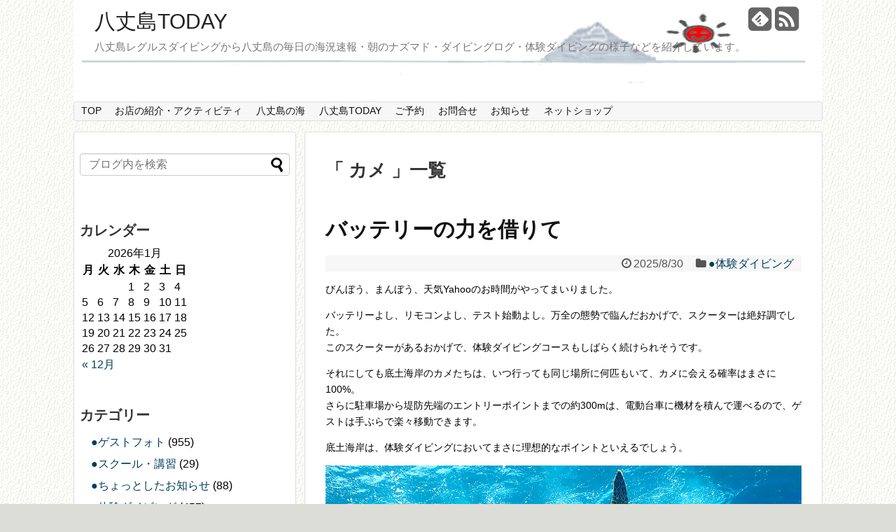

--- FILE ---
content_type: text/html; charset=UTF-8
request_url: http://regulusdiving.jp/today/?tag=%E3%82%AB%E3%83%A1
body_size: 14887
content:
<!DOCTYPE html>
<html lang="ja">
<head>
<meta charset="UTF-8">
<link rel="alternate" type="application/rss+xml" title="八丈島TODAY RSS Feed" href="http://regulusdiving.jp/today/?feed=rss2" />
<link rel="pingback" href="http://regulusdiving.jp/today/xmlrpc.php" />
<meta name="robots" content="noindex,follow">
<link rel="stylesheet" href="http://regulusdiving.jp/today/wp-content/themes/simplicity/style.css">
<link rel="stylesheet" href="http://regulusdiving.jp/today/wp-content/themes/simplicity/webfonts/css/font-awesome.min.css">
<link rel="stylesheet" href="http://regulusdiving.jp/today/wp-content/themes/simplicity/webfonts/icomoon/style.css">
<link rel="stylesheet" href="http://regulusdiving.jp/today/wp-content/themes/simplicity/css/extension.css">
<link rel="stylesheet" href="http://regulusdiving.jp/today/wp-content/themes/simplicity/css/responsive-pc.css">
<link rel="stylesheet" href="http://regulusdiving.jp/today/wp-content/themes/simplicity/css/print.css" type="text/css" media="print" />
  <link rel="stylesheet" href="http://regulusdiving.jp/today/wp-content/themes/simplicity/responsive.css">
    <meta name="viewport" content="width=1280, maximum-scale=1, user-scalable=yes">

<!-- OGP -->
<meta property="og:type" content="website">
<meta property="og:description" content="八丈島レグルスダイビングから八丈島の毎日の海況速報・朝のナズマド・ダイビングログ・体験ダイビングの様子などを紹介しています。">
<meta property="og:title" content="八丈島TODAY">
<meta property="og:url" content="http://regulusdiving.jp/today">
<meta property="og:image" content="http://regulusdiving.jp/today/wp-content/uploads/2015/04/nazumado.jpg">
<meta property="og:site_name" content="八丈島TODAY">
<meta property="og:locale" content="ja_JP" />
<!-- /OGP -->
<!-- Twitter Card -->
<meta name="twitter:card" content="summary">
<meta name="twitter:description" content="八丈島レグルスダイビングから八丈島の毎日の海況速報・朝のナズマド・ダイビングログ・体験ダイビングの様子などを紹介しています。">
<meta name="twitter:title" content="八丈島TODAY">
<meta name="twitter:url" content="http://regulusdiving.jp/today">
<meta name="twitter:domain" content="regulusdiving.jp">
<!-- /Twitter Card -->


<style type="text/css">
<!--
 a{ text-decoration:none;
}
 a:hover { text-decoration: underline;
}
-->
 </style>
<!-- MapPress Easy Google Maps バージョン:2.48.4 (http://www.wphostreviews.com/mappress) -->
<script type='text/javascript'>mapp = window.mapp || {}; mapp.data = [];</script>
<title>カメ | 八丈島TODAY</title>

<!-- All in One SEO Pack 2.4.6.1 by Michael Torbert of Semper Fi Web Design[2368,2390] -->
<meta name="keywords"  content="アオウミガメ,カメ,体験ダイビング,八丈島,底土,海況速報,ウミウシ" />
<link rel='next' href='http://regulusdiving.jp/today/?tag=%E3%82%AB%E3%83%A1&#038;paged=2' />

<link rel="canonical" href="http://regulusdiving.jp/today/?tag=%e3%82%ab%e3%83%a1" />
<!-- /all in one seo pack -->
<link rel='dns-prefetch' href='//s.w.org' />
<link rel="alternate" type="application/rss+xml" title="八丈島TODAY &raquo; フィード" href="http://regulusdiving.jp/today/?feed=rss2" />
<link rel="alternate" type="application/rss+xml" title="八丈島TODAY &raquo; コメントフィード" href="http://regulusdiving.jp/today/?feed=comments-rss2" />
<link rel="alternate" type="application/rss+xml" title="八丈島TODAY &raquo; カメ タグのフィード" href="http://regulusdiving.jp/today/?feed=rss2&#038;tag=%e3%82%ab%e3%83%a1" />
		<script type="text/javascript">
			window._wpemojiSettings = {"baseUrl":"https:\/\/s.w.org\/images\/core\/emoji\/11\/72x72\/","ext":".png","svgUrl":"https:\/\/s.w.org\/images\/core\/emoji\/11\/svg\/","svgExt":".svg","source":{"concatemoji":"http:\/\/regulusdiving.jp\/today\/wp-includes\/js\/wp-emoji-release.min.js"}};
			!function(e,a,t){var n,r,o,i=a.createElement("canvas"),p=i.getContext&&i.getContext("2d");function s(e,t){var a=String.fromCharCode;p.clearRect(0,0,i.width,i.height),p.fillText(a.apply(this,e),0,0);e=i.toDataURL();return p.clearRect(0,0,i.width,i.height),p.fillText(a.apply(this,t),0,0),e===i.toDataURL()}function c(e){var t=a.createElement("script");t.src=e,t.defer=t.type="text/javascript",a.getElementsByTagName("head")[0].appendChild(t)}for(o=Array("flag","emoji"),t.supports={everything:!0,everythingExceptFlag:!0},r=0;r<o.length;r++)t.supports[o[r]]=function(e){if(!p||!p.fillText)return!1;switch(p.textBaseline="top",p.font="600 32px Arial",e){case"flag":return s([55356,56826,55356,56819],[55356,56826,8203,55356,56819])?!1:!s([55356,57332,56128,56423,56128,56418,56128,56421,56128,56430,56128,56423,56128,56447],[55356,57332,8203,56128,56423,8203,56128,56418,8203,56128,56421,8203,56128,56430,8203,56128,56423,8203,56128,56447]);case"emoji":return!s([55358,56760,9792,65039],[55358,56760,8203,9792,65039])}return!1}(o[r]),t.supports.everything=t.supports.everything&&t.supports[o[r]],"flag"!==o[r]&&(t.supports.everythingExceptFlag=t.supports.everythingExceptFlag&&t.supports[o[r]]);t.supports.everythingExceptFlag=t.supports.everythingExceptFlag&&!t.supports.flag,t.DOMReady=!1,t.readyCallback=function(){t.DOMReady=!0},t.supports.everything||(n=function(){t.readyCallback()},a.addEventListener?(a.addEventListener("DOMContentLoaded",n,!1),e.addEventListener("load",n,!1)):(e.attachEvent("onload",n),a.attachEvent("onreadystatechange",function(){"complete"===a.readyState&&t.readyCallback()})),(n=t.source||{}).concatemoji?c(n.concatemoji):n.wpemoji&&n.twemoji&&(c(n.twemoji),c(n.wpemoji)))}(window,document,window._wpemojiSettings);
		</script>
		<style type="text/css">
img.wp-smiley,
img.emoji {
	display: inline !important;
	border: none !important;
	box-shadow: none !important;
	height: 1em !important;
	width: 1em !important;
	margin: 0 .07em !important;
	vertical-align: -0.1em !important;
	background: none !important;
	padding: 0 !important;
}
</style>
<link rel='stylesheet' id='mappress-css'  href='http://regulusdiving.jp/today/wp-content/plugins/mappress-google-maps-for-wordpress/css/mappress.css' type='text/css' media='all' />
<script type='text/javascript' src='http://regulusdiving.jp/today/wp-includes/js/jquery/jquery.js'></script>
<script type='text/javascript' src='http://regulusdiving.jp/today/wp-includes/js/jquery/jquery-migrate.min.js'></script>
<link rel='https://api.w.org/' href='http://regulusdiving.jp/today/index.php?rest_route=/' />
<link rel="EditURI" type="application/rsd+xml" title="RSD" href="http://regulusdiving.jp/today/xmlrpc.php?rsd" />
<link rel="wlwmanifest" type="application/wlwmanifest+xml" href="http://regulusdiving.jp/today/wp-includes/wlwmanifest.xml" /> 
<meta name="generator" content="WordPress 4.9.26" />
<style type="text/css">
a {
  color:#003d5b;
}
a:hover,
#new-entries a:hover,
#popular-entries a:hover,
.wpp-list a:hover,
.entry-read a:hover,
.entry .post-meta a:hover,
.related-entry-read a:hover,
.entry a:hover,
.related-entry-title a:hover,
.navigation a:hover,
#footer-widget a:hover,
.article-list .entry-title a:hover {
  color:#00af9e;
}
#main{
  float:right;
}

#sidebar{
  float:left;
}

#sharebar{
    margin-left:700px;
  }

/*@media screen and (max-width:1110px){
  #sidebar{
    float:none;
  }
}*/
#h-top {
  min-height:145px;
}
/************************************
** サムネイルの非表示
************************************/
a.entry-image,
.new-entry-thumb,
.popular-entry-thumb,
.related-entry-thumb{
  display:none;
}

#popular-entries .wpp-thumbnail{
  display:none !important;
}

.related-entry-thumbnail .related-entry-thumb{
  display:block;
}

.entry-card-content,
.related-entry-content{
  margin-left: 0;
}
.article {
  font-size:14px;
}
/*サイドバーの背景色を白色*/
#sidebar{
  background-color: #fff;
  padding: 5px 8px;
  border-radius: 4px;
  border: 1px solid #ddd;
}
@media screen and (max-width:639px){
  .article br{
    display: block;
  }
}
.entry-content{
  margin-left: 0;
}
</style>
<style type="text/css" id="custom-background-css">
body.custom-background { background-color: #ddddd7; background-image: url("http://regulusdiving.jp/today/wp-content/uploads/2015/04/pa_whi.gif"); background-position: left top; background-size: auto; background-repeat: repeat; background-attachment: scroll; }
</style>
</head>
  <body class="archive tag tag-15 custom-background">
    <div id="container">

      <!-- header -->
      <div id="header" class="clearfix">
        <div id="header-in">

                    <div id="h-top" style="background-image:url(http://regulusdiving.jp/today/wp-content/uploads/2015/04/nazumado.jpg)">
            <!-- モバイルメニュー表示用のボタン -->
<div id="mobile-menu">
  <a id="mobile-menu-toggle" href="#"><span class="fa fa-bars fa-2x"></span></a>
</div>

            <div class="alignleft top-title-catchphrase">
              <!-- サイトのタイトル -->
<p id="site-title">
  <a href="http://regulusdiving.jp/today/">八丈島TODAY</a></p>
<!-- サイトの概要 -->
<p id="site-description">
  八丈島レグルスダイビングから八丈島の毎日の海況速報・朝のナズマド・ダイビングログ・体験ダイビングの様子などを紹介しています。</p>
            </div>

            <div class="alignright top-sns-follows">
                            <!-- SNSページ -->
<div class="sns-pages">
<ul class="snsp">
<li class="feedly-page"><a href='//feedly.com/index.html#subscription%2Ffeed%2Fhttp%3A%2F%2Fregulusdiving.jp%2Ftoday%2F%3Ffeed%3Drss2' target='blank' title="feedlyで更新情報をフォロー" rel="nofollow"><span class="icon-feedly-square"></span></a></li><li class="rss-page"><a href="http://regulusdiving.jp/today/?feed=rss2" target="_blank" title="RSSで更新情報をフォロー" rel="nofollow"><span class="fa fa-rss-square fa-2x"></span></a></li>  </ul>
</div>
                          </div>

          </div><!-- /#h-top -->
        </div><!-- /#header-in -->
      </div><!-- /#header -->

      <!-- Navigation -->
<nav>
<div id="navi">
  	<div id="navi-in">
    <div class="menu-%e3%83%ac%e3%82%b0%e3%83%ab%e3%82%b9%e3%83%80%e3%82%a4%e3%83%93%e3%83%b3%e3%82%b0-container"><ul id="menu-%e3%83%ac%e3%82%b0%e3%83%ab%e3%82%b9%e3%83%80%e3%82%a4%e3%83%93%e3%83%b3%e3%82%b0" class="menu"><li id="menu-item-94" class="menu-item menu-item-type-custom menu-item-object-custom menu-item-94"><a href="http://www.regulusdiving.jp/">TOP</a></li>
<li id="menu-item-95" class="menu-item menu-item-type-custom menu-item-object-custom menu-item-95"><a href="http://www.regulusdiving.jp/regulus-diving">お店の紹介・アクティビティ</a></li>
<li id="menu-item-96" class="menu-item menu-item-type-custom menu-item-object-custom menu-item-96"><a href="http://www.regulusdiving.jp/hachijojima">八丈島の海</a></li>
<li id="menu-item-99" class="menu-item menu-item-type-custom menu-item-object-custom menu-item-home menu-item-99"><a href="http://regulusdiving.jp/today/">八丈島TODAY</a></li>
<li id="menu-item-7360" class="menu-item menu-item-type-custom menu-item-object-custom menu-item-7360"><a href="http://www.regulusdiving.jp/booking_form">ご予約</a></li>
<li id="menu-item-7361" class="menu-item menu-item-type-custom menu-item-object-custom menu-item-7361"><a href="http://www.regulusdiving.jp/page-197">お問合せ</a></li>
<li id="menu-item-100" class="menu-item menu-item-type-custom menu-item-object-custom menu-item-100"><a href="http://www.regulusdiving.jp/page-2710/page-2743">お知らせ</a></li>
<li id="menu-item-101" class="menu-item menu-item-type-custom menu-item-object-custom menu-item-101"><a href="http://www.regulusdiving.jp/page-2811">ネットショップ</a></li>
</ul></div>  </div><!-- /#navi-in -->
</div><!-- /#navi -->
</nav>
<!-- /Navigation -->
      <!-- 本体部分 -->
      <div id="body">
        <div id="body-in">

          
          <!-- main -->
          <div id="main">



  <h1 id="archive-title">「
        カメ      」一覧  </h1>






<div id="list">
<!-- 記事一覧 -->
<div id="post-17683" class="post-17683 post type-post status-publish format-standard has-post-thumbnail category-experienced-program tag-29 tag-15 tag-28 tag-10 tag-46 tag-26">
  <div class="article article-list">
  
  <h1 class="entry-title">
    <a href="http://regulusdiving.jp/today/?p=17683">    バッテリーの力を借りて    </a>  </h1>
  <p class="post-meta">
          <span class="post-date"><span class="fa fa-clock-o fa-fw"></span><time class="entry-date date published updated" datetime="2025-08-30T16:38:39+00:00">2025/8/30</time></span>
            <span class="category"><span class="fa fa-folder fa-fw"></span><a href="http://regulusdiving.jp/today/?cat=3" rel="category">●体験ダイビング</a></span>
    
    
    
      </p>

  
  
  
  
  <div id="the-content" class="entry-content">
  <p data-start="48" data-end="91">びんぼう、まんぼう、天気Yahooのお時間がやってまいりました。</p>
<p data-start="34" data-end="128">バッテリーよし、リモコンよし、テスト始動よし。万全の態勢で臨んだおかげで、スクーターは絶好調でした。<br data-start="84" data-end="87" />このスクーターがあるおかげで、体験ダイビングコースもしばらく続けられそうです。</p>
<p data-start="130" data-end="252">それにしても底土海岸のカメたちは、いつ行っても同じ場所に何匹もいて、カメに会える確率はまさに100%。<br data-start="181" data-end="184" />さらに駐車場から堤防先端のエントリーポイントまでの約300mは、電動台車に機材を積んで運べるので、ゲストは手ぶらで楽々移動できます。</p>
<p data-start="254" data-end="293">底土海岸は、体験ダイビングにおいてまさに理想的なポイントといえるでしょう。</p>
<p data-start="48" data-end="91">
<p data-start="386" data-end="438"><a href="http://regulusdiving.jp/today/wp-content/uploads/2025/08/P8301885.jpg"><img class="alignnone size-full wp-image-17684" src="http://regulusdiving.jp/today/wp-content/uploads/2025/08/P8301885.jpg" alt="" width="1200" height="856" srcset="http://regulusdiving.jp/today/wp-content/uploads/2025/08/P8301885.jpg 1200w, http://regulusdiving.jp/today/wp-content/uploads/2025/08/P8301885-300x214.jpg 300w, http://regulusdiving.jp/today/wp-content/uploads/2025/08/P8301885-768x548.jpg 768w, http://regulusdiving.jp/today/wp-content/uploads/2025/08/P8301885-1024x730.jpg 1024w" sizes="(max-width: 1200px) 100vw, 1200px" /></a></p>
<p>天　気　　　　晴れ</p>
<p>風向き　　　  西の風<br />
風　力　　　　2～3<br />
最高気温　　　32.1℃</p>
<p>最低気温　　　26.3℃<br />
注意報/警報　  ー</p>
<p>透明度　　　　20m</p>
<p>水　温　　　　29℃</p>
<p>スーツ　　　　5mmワンピース、3mmワンピース</p>
  </div>

  
  
  

  
  <div id="sns-group" class="sns-group sns-group-bottom">
  
    </div>

  
  <p class="footer-post-meta">

        <span class="post-tag"><span class="fa fa-tag fa-fw"></span><a href="http://regulusdiving.jp/today/?tag=%e3%82%a2%e3%82%aa%e3%82%a6%e3%83%9f%e3%82%ac%e3%83%a1" rel="tag">アオウミガメ</a>, <a href="http://regulusdiving.jp/today/?tag=%e3%82%ab%e3%83%a1" rel="tag">カメ</a>, <a href="http://regulusdiving.jp/today/?tag=%e4%bd%93%e9%a8%93%e3%83%80%e3%82%a4%e3%83%93%e3%83%b3%e3%82%b0" rel="tag">体験ダイビング</a>, <a href="http://regulusdiving.jp/today/?tag=%e5%85%ab%e4%b8%88%e5%b3%b6" rel="tag">八丈島</a>, <a href="http://regulusdiving.jp/today/?tag=%e5%ba%95%e5%9c%9f" rel="tag">底土</a>, <a href="http://regulusdiving.jp/today/?tag=%e6%b5%b7%e6%b3%81%e9%80%9f%e5%a0%b1" rel="tag">海況速報</a></span>
    
    
    
      </p>

  </div><!-- .article -->
    <hr class="sep" />
  </div><!-- .post --><div id="post-17680" class="post-17680 post type-post status-publish format-standard has-post-thumbnail category-experienced-program tag-29 tag-15 tag-28 tag-10 tag-46 tag-26">
  <div class="article article-list">
  
  <h1 class="entry-title">
    <a href="http://regulusdiving.jp/today/?p=17680">    スクーターって大切    </a>  </h1>
  <p class="post-meta">
          <span class="post-date"><span class="fa fa-clock-o fa-fw"></span><time class="entry-date date published updated" datetime="2025-08-29T19:16:12+00:00">2025/8/29</time></span>
            <span class="category"><span class="fa fa-folder fa-fw"></span><a href="http://regulusdiving.jp/today/?cat=3" rel="category">●体験ダイビング</a></span>
    
    
    
      </p>

  
  
  
  
  <div id="the-content" class="entry-content">
  <p data-start="48" data-end="91">びんぼう、まんぼう、天気Yahooのお時間がやってまいりました。</p>
<p data-start="33" data-end="56"><strong data-start="33" data-end="56">体験ダイビング週末がスタートしました。</strong></p>
<p data-start="58" data-end="152">コンパクトな水中スクーターを使えば、体験ダイバーを二人でも三人でも引っ張ってカメ根まで行けちゃいます。ゲストのバランスさえ気をつければ、泳がなくてもスイスイと進んでしまう優れものです。</p>
<p data-start="154" data-end="266">午前の部、「さぁ二人を引っ張りますか！」とスクーターの電源を入れた瞬間……つきません。まさかのバッテリー切れ。ということで、仕方なくスクーターなしで二人を引っ張ることに。自力で引っ張るのは久しぶりで、やっぱり大変でした。</p>
<p data-start="268" data-end="384">気を取り直して午後の部。今度はリモコンの充電も万全で、快調に二人を引っ張ってカメ根へ向かいます。ところが途中で本体がセーフティーモードに…。確認すると、今度は本体バッテリーがアウト寸前。結局、またまた人力に頼ることとなりました。</p>
<p data-start="386" data-end="438">いやぁ、大変な一日でした。でも改めて「スクーターの威力は絶大だなぁ」と実感した体験ダイビングなのでした。</p>
<p data-start="386" data-end="438"><a href="http://regulusdiving.jp/today/wp-content/uploads/2025/08/P8291826.jpg"><img class="alignnone size-full wp-image-17681" src="http://regulusdiving.jp/today/wp-content/uploads/2025/08/P8291826.jpg" alt="" width="856" height="1200" srcset="http://regulusdiving.jp/today/wp-content/uploads/2025/08/P8291826.jpg 856w, http://regulusdiving.jp/today/wp-content/uploads/2025/08/P8291826-214x300.jpg 214w, http://regulusdiving.jp/today/wp-content/uploads/2025/08/P8291826-768x1077.jpg 768w, http://regulusdiving.jp/today/wp-content/uploads/2025/08/P8291826-730x1024.jpg 730w" sizes="(max-width: 856px) 100vw, 856px" /></a></p>
<p>天　気　　　　晴れ</p>
<p>風向き　　　  南西の風<br />
風　力　　　　2～3<br />
最高気温　　　32.7℃</p>
<p>最低気温　　　26.1℃<br />
注意報/警報　  ー</p>
<p>透明度　　　　20m</p>
<p>水　温　　　　29℃</p>
<p>スーツ　　　　5mmワンピース、3mmワンピース</p>
  </div>

  
  
  

  
  <div id="sns-group" class="sns-group sns-group-bottom">
  
    </div>

  
  <p class="footer-post-meta">

        <span class="post-tag"><span class="fa fa-tag fa-fw"></span><a href="http://regulusdiving.jp/today/?tag=%e3%82%a2%e3%82%aa%e3%82%a6%e3%83%9f%e3%82%ac%e3%83%a1" rel="tag">アオウミガメ</a>, <a href="http://regulusdiving.jp/today/?tag=%e3%82%ab%e3%83%a1" rel="tag">カメ</a>, <a href="http://regulusdiving.jp/today/?tag=%e4%bd%93%e9%a8%93%e3%83%80%e3%82%a4%e3%83%93%e3%83%b3%e3%82%b0" rel="tag">体験ダイビング</a>, <a href="http://regulusdiving.jp/today/?tag=%e5%85%ab%e4%b8%88%e5%b3%b6" rel="tag">八丈島</a>, <a href="http://regulusdiving.jp/today/?tag=%e5%ba%95%e5%9c%9f" rel="tag">底土</a>, <a href="http://regulusdiving.jp/today/?tag=%e6%b5%b7%e6%b3%81%e9%80%9f%e5%a0%b1" rel="tag">海況速報</a></span>
    
    
    
      </p>

  </div><!-- .article -->
    <hr class="sep" />
  </div><!-- .post --><div id="post-17649" class="post-17649 post type-post status-publish format-standard has-post-thumbnail category-experienced-program category-todays-diving tag-29 tag-15 tag-28 tag-10 tag-46 tag-26">
  <div class="article article-list">
  
  <h1 class="entry-title">
    <a href="http://regulusdiving.jp/today/?p=17649">    冷水塊の体験ダイビング    </a>  </h1>
  <p class="post-meta">
          <span class="post-date"><span class="fa fa-clock-o fa-fw"></span><time class="entry-date date published updated" datetime="2025-08-21T20:10:18+00:00">2025/8/21</time></span>
            <span class="category"><span class="fa fa-folder fa-fw"></span><a href="http://regulusdiving.jp/today/?cat=3" rel="category">●体験ダイビング</a>, <a href="http://regulusdiving.jp/today/?cat=1" rel="category">●海況速報・ログ</a></span>
    
    
    
      </p>

  
  
  
  
  <div id="the-content" class="entry-content">
  <p data-start="48" data-end="91">びんぼう、まんぼう、天気Yahooのお時間がやってまいりました。</p>
<p data-start="44" data-end="117">久しぶりの体験ダイビングとなりました。<br data-start="63" data-end="66" />ポイントはもちろん底土海岸です。現在は冷水塊に加えて大潮の時期で、午後11時頃が最干潮となります。</p>
<p data-start="119" data-end="213">そのため、潮が引きすぎて階段の一番下まで海水が届かず、総重量20キロの器材を背負って上がるのはなかなか大変です。まずは膝をついていただき、壁側にある手すりにしっかり掴まってもらいます。</p>
<p data-start="215" data-end="275">あとは私が後ろから思いきり押してサポートするのですが、もしかすると体験ダイビングで一番大変なのはここかもしれません。</p>
<p data-start="277" data-end="342">黒潮さえ入ってくれれば潮位も高くなり、こうした苦労はなくなるのですが……。冷水塊シーズンの体験ダイビングは本当にひと苦労です。</p>
<p data-start="48" data-end="91"><a href="http://regulusdiving.jp/today/wp-content/uploads/2025/08/P8211486.jpg"><img class="alignnone size-full wp-image-17650" src="http://regulusdiving.jp/today/wp-content/uploads/2025/08/P8211486.jpg" alt="" width="856" height="1200" srcset="http://regulusdiving.jp/today/wp-content/uploads/2025/08/P8211486.jpg 856w, http://regulusdiving.jp/today/wp-content/uploads/2025/08/P8211486-214x300.jpg 214w, http://regulusdiving.jp/today/wp-content/uploads/2025/08/P8211486-768x1077.jpg 768w, http://regulusdiving.jp/today/wp-content/uploads/2025/08/P8211486-730x1024.jpg 730w" sizes="(max-width: 856px) 100vw, 856px" /></a></p>
<p>天　気　　　　晴れ 朝方雨が降って虹がきれいだった</p>
<p>風向き　　　  西の風<br />
風　力　　　　2～3<br />
最高気温　　　31.6℃</p>
<p>最低気温　　　25.7℃<br />
注意報/警報　  &#8211;</p>
<p>透明度　　　　15m</p>
<p>水　温　　　　23℃</p>
<p>スーツ　　　　ロクハン、5mmツーピース、5mmワンピース＋ベスト</p>
  </div>

  
  
  

  
  <div id="sns-group" class="sns-group sns-group-bottom">
  
    </div>

  
  <p class="footer-post-meta">

        <span class="post-tag"><span class="fa fa-tag fa-fw"></span><a href="http://regulusdiving.jp/today/?tag=%e3%82%a2%e3%82%aa%e3%82%a6%e3%83%9f%e3%82%ac%e3%83%a1" rel="tag">アオウミガメ</a>, <a href="http://regulusdiving.jp/today/?tag=%e3%82%ab%e3%83%a1" rel="tag">カメ</a>, <a href="http://regulusdiving.jp/today/?tag=%e4%bd%93%e9%a8%93%e3%83%80%e3%82%a4%e3%83%93%e3%83%b3%e3%82%b0" rel="tag">体験ダイビング</a>, <a href="http://regulusdiving.jp/today/?tag=%e5%85%ab%e4%b8%88%e5%b3%b6" rel="tag">八丈島</a>, <a href="http://regulusdiving.jp/today/?tag=%e5%ba%95%e5%9c%9f" rel="tag">底土</a>, <a href="http://regulusdiving.jp/today/?tag=%e6%b5%b7%e6%b3%81%e9%80%9f%e5%a0%b1" rel="tag">海況速報</a></span>
    
    
    
      </p>

  </div><!-- .article -->
    <hr class="sep" />
  </div><!-- .post --><div id="post-17605" class="post-17605 post type-post status-publish format-standard has-post-thumbnail category-experienced-program tag-29 tag-15 tag-28 tag-10 tag-46 tag-26">
  <div class="article article-list">
  
  <h1 class="entry-title">
    <a href="http://regulusdiving.jp/today/?p=17605">    SDカードが・・・    </a>  </h1>
  <p class="post-meta">
          <span class="post-date"><span class="fa fa-clock-o fa-fw"></span><time class="entry-date date published updated" datetime="2025-08-07T16:42:07+00:00">2025/8/7</time></span>
            <span class="category"><span class="fa fa-folder fa-fw"></span><a href="http://regulusdiving.jp/today/?cat=3" rel="category">●体験ダイビング</a></span>
    
    
    
      </p>

  
  
  
  
  <div id="the-content" class="entry-content">
  <p data-start="48" data-end="91">びんぼう、まんぼう、天気Yahooのお時間がやってまいりました。</p>
<div class="flex basis-auto flex-col -mb-(--composer-overlap-px) [--composer-overlap-px:55px] grow overflow-hidden">
<div class="relative h-full">
<div class="flex h-full flex-col overflow-y-auto [scrollbar-gutter:stable_both-edges] @[84rem]/thread:pt-(--header-height)">
<div class="@thread-xl/thread:pt-header-height flex flex-col text-sm pb-25">
<article class="text-token-text-primary w-full" dir="auto" data-testid="conversation-turn-2" data-scroll-anchor="true">
<div class="text-base my-auto mx-auto py-5 [--thread-content-margin:--spacing(4)] @[37rem]:[--thread-content-margin:--spacing(6)] @[72rem]:[--thread-content-margin:--spacing(16)] px-(--thread-content-margin)">
<div class="[--thread-content-max-width:32rem] @[34rem]:[--thread-content-max-width:40rem] @[64rem]:[--thread-content-max-width:48rem] mx-auto flex max-w-(--thread-content-max-width) flex-1 text-base gap-4 md:gap-5 lg:gap-6 group/turn-messages focus-visible:outline-hidden" tabindex="-1">
<div class="group/conversation-turn relative flex w-full min-w-0 flex-col agent-turn">
<div class="relative flex-col gap-1 md:gap-3">
<div class="flex max-w-full flex-col grow">
<div class="min-h-8 text-message relative flex w-full flex-col items-end gap-2 text-start break-words whitespace-normal [.text-message+&amp;]:mt-5" dir="auto" data-message-author-role="assistant" data-message-id="b8ab407e-7b7f-4ecf-9c9b-5d3e282e6b7a" data-message-model-slug="gpt-4o">
<div class="flex w-full flex-col gap-1 empty:hidden first:pt-[3px]">
<p data-start="50" data-end="68"><strong data-start="50" data-end="68">底土海岸での体験ダイビング。</strong></p>
<p data-start="70" data-end="154">駐車場から海に入るところまで、約300mもあります。<br data-start="99" data-end="102" />でも、重たい機材は電動台車に載せて運べるので楽ちん。今日も溶接修理を終えた台車が元気に働いてくれました。</p>
<p data-start="156" data-end="239">さて、海に入る前に、機材を背負ったゲストの記念写真を撮ろうと、「はいはい、並んで〜」とカメラのスイッチをオン。<br data-start="211" data-end="214" />・・・すると、「カードが認識されません」の表示が。</p>
<p data-start="241" data-end="258">あっ、SDカードを入れ忘れてた！！</p>
<p data-start="260" data-end="327">これじゃ写真は撮れません。ゲストにはその場でお待ちいただき、300mの道のりをダッシュで戻り車に乗ってお店に戻り、SDカードを取りに行ってきました。</p>
<p data-start="329" data-end="361">ウエットスーツのままだったので、まじで暑すぎてヤバかったです…。</p>
<p data-start="329" data-end="361"><a href="http://regulusdiving.jp/today/wp-content/uploads/2025/08/P8071026.jpg"><img class="alignnone size-full wp-image-17607" src="http://regulusdiving.jp/today/wp-content/uploads/2025/08/P8071026.jpg" alt="" width="1200" height="856" srcset="http://regulusdiving.jp/today/wp-content/uploads/2025/08/P8071026.jpg 1200w, http://regulusdiving.jp/today/wp-content/uploads/2025/08/P8071026-300x214.jpg 300w, http://regulusdiving.jp/today/wp-content/uploads/2025/08/P8071026-768x548.jpg 768w, http://regulusdiving.jp/today/wp-content/uploads/2025/08/P8071026-1024x730.jpg 1024w" sizes="(max-width: 1200px) 100vw, 1200px" /></a></p>
</div>
</div>
</div>
</div>
</div>
</div>
</div>
</article>
</div>
</div>
</div>
</div>
<p>天　気　　　　晴れ</p>
<p>風向き　　　  南の風<br />
風　力　　　　4～5<br />
最高気温　　　27.7℃</p>
<p>最低気温　　　26.2℃<br />
注意報/警報　  波浪・雷・濃霧注意報</p>
<p>透明度　　　　20m</p>
<p>水　温　　　　21℃～26℃</p>
<p>スーツ　　　　ロクハン、5mmツーピース、5mmワンピース＋ベスト</p>
  </div>

  
  
  

  
  <div id="sns-group" class="sns-group sns-group-bottom">
  
    </div>

  
  <p class="footer-post-meta">

        <span class="post-tag"><span class="fa fa-tag fa-fw"></span><a href="http://regulusdiving.jp/today/?tag=%e3%82%a2%e3%82%aa%e3%82%a6%e3%83%9f%e3%82%ac%e3%83%a1" rel="tag">アオウミガメ</a>, <a href="http://regulusdiving.jp/today/?tag=%e3%82%ab%e3%83%a1" rel="tag">カメ</a>, <a href="http://regulusdiving.jp/today/?tag=%e4%bd%93%e9%a8%93%e3%83%80%e3%82%a4%e3%83%93%e3%83%b3%e3%82%b0" rel="tag">体験ダイビング</a>, <a href="http://regulusdiving.jp/today/?tag=%e5%85%ab%e4%b8%88%e5%b3%b6" rel="tag">八丈島</a>, <a href="http://regulusdiving.jp/today/?tag=%e5%ba%95%e5%9c%9f" rel="tag">底土</a>, <a href="http://regulusdiving.jp/today/?tag=%e6%b5%b7%e6%b3%81%e9%80%9f%e5%a0%b1" rel="tag">海況速報</a></span>
    
    
    
      </p>

  </div><!-- .article -->
    <hr class="sep" />
  </div><!-- .post --><div id="post-17601" class="post-17601 post type-post status-publish format-standard has-post-thumbnail category-experienced-program tag-29 tag-15 tag-28 tag-46 tag-26">
  <div class="article article-list">
  
  <h1 class="entry-title">
    <a href="http://regulusdiving.jp/today/?p=17601">    頼りの電動台車    </a>  </h1>
  <p class="post-meta">
          <span class="post-date"><span class="fa fa-clock-o fa-fw"></span><time class="entry-date date published updated" datetime="2025-08-06T16:52:06+00:00">2025/8/6</time></span>
            <span class="category"><span class="fa fa-folder fa-fw"></span><a href="http://regulusdiving.jp/today/?cat=3" rel="category">●体験ダイビング</a></span>
    
    
    
      </p>

  
  
  
  
  <div id="the-content" class="entry-content">
  <p data-start="48" data-end="91">びんぼう、まんぼう、天気Yahooのお時間がやってまいりました。</p>
<div class="flex basis-auto flex-col -mb-(--composer-overlap-px) [--composer-overlap-px:55px] grow overflow-hidden">
<div class="relative h-full">
<div class="flex h-full flex-col overflow-y-auto [scrollbar-gutter:stable_both-edges] @[84rem]/thread:pt-(--header-height)">
<div class="@thread-xl/thread:pt-header-height flex flex-col text-sm pb-25">
<article class="text-token-text-primary w-full" dir="auto" data-testid="conversation-turn-2" data-scroll-anchor="true">
<div class="text-base my-auto mx-auto py-5 [--thread-content-margin:--spacing(4)] @[37rem]:[--thread-content-margin:--spacing(6)] @[72rem]:[--thread-content-margin:--spacing(16)] px-(--thread-content-margin)">
<div class="[--thread-content-max-width:32rem] @[34rem]:[--thread-content-max-width:40rem] @[64rem]:[--thread-content-max-width:48rem] mx-auto flex max-w-(--thread-content-max-width) flex-1 text-base gap-4 md:gap-5 lg:gap-6 group/turn-messages focus-visible:outline-hidden" tabindex="-1">
<div class="group/conversation-turn relative flex w-full min-w-0 flex-col agent-turn">
<div class="relative flex-col gap-1 md:gap-3">
<div class="flex max-w-full flex-col grow">
<div class="min-h-8 text-message relative flex w-full flex-col items-end gap-2 text-start break-words whitespace-normal [.text-message+&amp;]:mt-5" dir="auto" data-message-author-role="assistant" data-message-id="b8ab407e-7b7f-4ecf-9c9b-5d3e282e6b7a" data-message-model-slug="gpt-4o">
<div class="flex w-full flex-col gap-1 empty:hidden first:pt-[3px]">
<p data-start="30" data-end="55"><strong data-start="30" data-end="55">今日も元気に底土海岸で体験ダイビングです。</strong></p>
<p data-start="57" data-end="131">午後は少し水温が下がっていましたが、まずまずの水温で、カメさんも相変わらずたくさん登場してくれたので、参加者の皆さんにもご満足いただけたようでした。</p>
<p data-start="133" data-end="257">底土海岸は、駐車場から海までの距離が約300mもあり、重たい機材を背負って歩くのはなかなか大変です。<br data-start="183" data-end="186" />でもレグルスでは、電動の台車に機材を載せて海のすぐ手前まで運べるので、八丈島に数あるビーチポイントの中でも、エントリーが一番楽かもしれません。</p>
<p data-start="259" data-end="332">そんな頼りの台車ですが……三日前に右後輪の根元がポキッと折れてしまい、溶接修理に。<br data-start="300" data-end="303" />そして今日は、なんと左側のタイヤの根元がポキッと……。</p>
<p data-start="334" data-end="384">とりあえずこちらも修理してもらいますが、さすがにそろそろ寿命かな〜。<br data-start="368" data-end="371" />新しいの、注文しようっと。</p>
<p data-start="33" data-end="71"><a href="http://regulusdiving.jp/today/wp-content/uploads/2025/08/P8060961.jpg"><img class="alignnone size-full wp-image-17602" src="http://regulusdiving.jp/today/wp-content/uploads/2025/08/P8060961.jpg" alt="" width="1200" height="856" srcset="http://regulusdiving.jp/today/wp-content/uploads/2025/08/P8060961.jpg 1200w, http://regulusdiving.jp/today/wp-content/uploads/2025/08/P8060961-300x214.jpg 300w, http://regulusdiving.jp/today/wp-content/uploads/2025/08/P8060961-768x548.jpg 768w, http://regulusdiving.jp/today/wp-content/uploads/2025/08/P8060961-1024x730.jpg 1024w" sizes="(max-width: 1200px) 100vw, 1200px" /></a></p>
</div>
</div>
</div>
</div>
</div>
</div>
</div>
</article>
</div>
</div>
</div>
</div>
<p>天　気　　　　晴れ</p>
<p>風向き　　　  南西の風<br />
風　力　　　　4～5<br />
最高気温　　　29.8℃</p>
<p>最低気温　　　26.1℃<br />
注意報/警報　  ー</p>
<p>透明度　　　　20m</p>
<p>水　温　　　　21℃～26℃</p>
<p>スーツ　　　　ロクハン、5mmツーピース、5mmワンピース＋ベスト</p>
  </div>

  
  
  

  
  <div id="sns-group" class="sns-group sns-group-bottom">
  
    </div>

  
  <p class="footer-post-meta">

        <span class="post-tag"><span class="fa fa-tag fa-fw"></span><a href="http://regulusdiving.jp/today/?tag=%e3%82%a2%e3%82%aa%e3%82%a6%e3%83%9f%e3%82%ac%e3%83%a1" rel="tag">アオウミガメ</a>, <a href="http://regulusdiving.jp/today/?tag=%e3%82%ab%e3%83%a1" rel="tag">カメ</a>, <a href="http://regulusdiving.jp/today/?tag=%e4%bd%93%e9%a8%93%e3%83%80%e3%82%a4%e3%83%93%e3%83%b3%e3%82%b0" rel="tag">体験ダイビング</a>, <a href="http://regulusdiving.jp/today/?tag=%e5%ba%95%e5%9c%9f" rel="tag">底土</a>, <a href="http://regulusdiving.jp/today/?tag=%e6%b5%b7%e6%b3%81%e9%80%9f%e5%a0%b1" rel="tag">海況速報</a></span>
    
    
    
      </p>

  </div><!-- .article -->
    <hr class="sep" />
  </div><!-- .post --><div id="post-17598" class="post-17598 post type-post status-publish format-standard has-post-thumbnail category-experienced-program tag-29 tag-12 tag-15 tag-28 tag-10 tag-46 tag-26">
  <div class="article article-list">
  
  <h1 class="entry-title">
    <a href="http://regulusdiving.jp/today/?p=17598">    底土の海水浴場    </a>  </h1>
  <p class="post-meta">
          <span class="post-date"><span class="fa fa-clock-o fa-fw"></span><time class="entry-date date published updated" datetime="2025-08-05T17:46:42+00:00">2025/8/5</time></span>
            <span class="category"><span class="fa fa-folder fa-fw"></span><a href="http://regulusdiving.jp/today/?cat=3" rel="category">●体験ダイビング</a></span>
    
    
    
      </p>

  
  
  
  
  <div id="the-content" class="entry-content">
  <p data-start="48" data-end="91">びんぼう、まんぼう、天気Yahooのお時間がやってまいりました。</p>
<div class="flex basis-auto flex-col -mb-(--composer-overlap-px) [--composer-overlap-px:55px] grow overflow-hidden">
<div class="relative h-full">
<div class="flex h-full flex-col overflow-y-auto [scrollbar-gutter:stable_both-edges] @[84rem]/thread:pt-(--header-height)">
<div class="@thread-xl/thread:pt-header-height flex flex-col text-sm pb-25">
<article class="text-token-text-primary w-full" dir="auto" data-testid="conversation-turn-2" data-scroll-anchor="true">
<div class="text-base my-auto mx-auto py-5 [--thread-content-margin:--spacing(4)] @[37rem]:[--thread-content-margin:--spacing(6)] @[72rem]:[--thread-content-margin:--spacing(16)] px-(--thread-content-margin)">
<div class="[--thread-content-max-width:32rem] @[34rem]:[--thread-content-max-width:40rem] @[64rem]:[--thread-content-max-width:48rem] mx-auto flex max-w-(--thread-content-max-width) flex-1 text-base gap-4 md:gap-5 lg:gap-6 group/turn-messages focus-visible:outline-hidden" tabindex="-1">
<div class="group/conversation-turn relative flex w-full min-w-0 flex-col agent-turn">
<div class="relative flex-col gap-1 md:gap-3">
<div class="flex max-w-full flex-col grow">
<div class="min-h-8 text-message relative flex w-full flex-col items-end gap-2 text-start break-words whitespace-normal [.text-message+&amp;]:mt-5" dir="auto" data-message-author-role="assistant" data-message-id="b8ab407e-7b7f-4ecf-9c9b-5d3e282e6b7a" data-message-model-slug="gpt-4o">
<div class="flex w-full flex-col gap-1 empty:hidden first:pt-[3px]">
<p data-start="51" data-end="75"><strong data-start="51" data-end="75">今日も終日、体験ダイビングを行いました。</strong></p>
<p data-start="77" data-end="167">ポイントは底土海岸です。ここは夏になると海水浴場となるため、安全確保のためにライフセーバーが常駐し、堤防の先にはブイが設置され、海水浴客がそれ以上沖に出られないようになっています。</p>
<p data-start="169" data-end="280">堤防では、毎年恒例となっている「堤防からの飛び込み」を楽しむ人たちで賑わっています。特に今年は冷水塊の影響で潮が大きく引いているため、堤防から水面までの高さが例年よりかなり高くなっており、飛び込むのにも勇気がいりそうです。</p>
<p data-start="282" data-end="394">体験ダイビングはそのすぐそばで行っているため、上から飛び込んでくる人に注意しながらエントリー・エキジットをしています。体験ダイビング用のブイも設置していますが、どうしてもその上に乗って遊ぶ人も多く、まさに夏らしい風景ですね。</p>
<p data-start="396" data-end="429">今年も事故のないように、皆さん安全に八丈島の夏を楽しんでください。</p>
<p data-start="33" data-end="71"><a href="http://regulusdiving.jp/today/wp-content/uploads/2025/08/P8050937.jpg"><img class="alignnone size-full wp-image-17599" src="http://regulusdiving.jp/today/wp-content/uploads/2025/08/P8050937.jpg" alt="" width="1200" height="856" srcset="http://regulusdiving.jp/today/wp-content/uploads/2025/08/P8050937.jpg 1200w, http://regulusdiving.jp/today/wp-content/uploads/2025/08/P8050937-300x214.jpg 300w, http://regulusdiving.jp/today/wp-content/uploads/2025/08/P8050937-768x548.jpg 768w, http://regulusdiving.jp/today/wp-content/uploads/2025/08/P8050937-1024x730.jpg 1024w" sizes="(max-width: 1200px) 100vw, 1200px" /></a></p>
</div>
</div>
</div>
</div>
</div>
</div>
</div>
</article>
</div>
</div>
</div>
</div>
<p>天　気　　　　晴れ</p>
<p>風向き　　　  南西の風<br />
風　力　　　　4～5<br />
最高気温　　　30℃</p>
<p>最低気温　　　25.9℃<br />
注意報/警報　  ー</p>
<p>透明度　　　　20m</p>
<p>水　温　　　　21℃～24℃</p>
<p>スーツ　　　　ロクハン、5mmツーピース、5mmワンピース＋ベスト</p>
  </div>

  
  
  

  
  <div id="sns-group" class="sns-group sns-group-bottom">
  
    </div>

  
  <p class="footer-post-meta">

        <span class="post-tag"><span class="fa fa-tag fa-fw"></span><a href="http://regulusdiving.jp/today/?tag=%e3%82%a2%e3%82%aa%e3%82%a6%e3%83%9f%e3%82%ac%e3%83%a1" rel="tag">アオウミガメ</a>, <a href="http://regulusdiving.jp/today/?tag=%e3%82%a6%e3%83%9f%e3%82%a6%e3%82%b7" rel="tag">ウミウシ</a>, <a href="http://regulusdiving.jp/today/?tag=%e3%82%ab%e3%83%a1" rel="tag">カメ</a>, <a href="http://regulusdiving.jp/today/?tag=%e4%bd%93%e9%a8%93%e3%83%80%e3%82%a4%e3%83%93%e3%83%b3%e3%82%b0" rel="tag">体験ダイビング</a>, <a href="http://regulusdiving.jp/today/?tag=%e5%85%ab%e4%b8%88%e5%b3%b6" rel="tag">八丈島</a>, <a href="http://regulusdiving.jp/today/?tag=%e5%ba%95%e5%9c%9f" rel="tag">底土</a>, <a href="http://regulusdiving.jp/today/?tag=%e6%b5%b7%e6%b3%81%e9%80%9f%e5%a0%b1" rel="tag">海況速報</a></span>
    
    
    
      </p>

  </div><!-- .article -->
    <hr class="sep" />
  </div><!-- .post --><div id="post-17595" class="post-17595 post type-post status-publish format-standard category-experienced-program tag-29 tag-12 tag-15 tag-28 tag-10 tag-46 tag-26">
  <div class="article article-list">
  
  <h1 class="entry-title">
    <a href="http://regulusdiving.jp/today/?p=17595">    カメ三昧    </a>  </h1>
  <p class="post-meta">
          <span class="post-date"><span class="fa fa-clock-o fa-fw"></span><time class="entry-date date published updated" datetime="2025-08-04T15:54:59+00:00">2025/8/4</time></span>
            <span class="category"><span class="fa fa-folder fa-fw"></span><a href="http://regulusdiving.jp/today/?cat=3" rel="category">●体験ダイビング</a></span>
    
    
    
      </p>

  
  
  
  
  <div id="the-content" class="entry-content">
  <p data-start="48" data-end="91">びんぼう、まんぼう、天気Yahooのお時間がやってまいりました。</p>
<div class="flex basis-auto flex-col -mb-(--composer-overlap-px) [--composer-overlap-px:55px] grow overflow-hidden">
<div class="relative h-full">
<div class="flex h-full flex-col overflow-y-auto [scrollbar-gutter:stable_both-edges] @[84rem]/thread:pt-(--header-height)">
<div class="@thread-xl/thread:pt-header-height flex flex-col text-sm pb-25">
<article class="text-token-text-primary w-full" dir="auto" data-testid="conversation-turn-2" data-scroll-anchor="true">
<div class="text-base my-auto mx-auto py-5 [--thread-content-margin:--spacing(4)] @[37rem]:[--thread-content-margin:--spacing(6)] @[72rem]:[--thread-content-margin:--spacing(16)] px-(--thread-content-margin)">
<div class="[--thread-content-max-width:32rem] @[34rem]:[--thread-content-max-width:40rem] @[64rem]:[--thread-content-max-width:48rem] mx-auto flex max-w-(--thread-content-max-width) flex-1 text-base gap-4 md:gap-5 lg:gap-6 group/turn-messages focus-visible:outline-hidden" tabindex="-1">
<div class="group/conversation-turn relative flex w-full min-w-0 flex-col agent-turn">
<div class="relative flex-col gap-1 md:gap-3">
<div class="flex max-w-full flex-col grow">
<div class="min-h-8 text-message relative flex w-full flex-col items-end gap-2 text-start break-words whitespace-normal [.text-message+&amp;]:mt-5" dir="auto" data-message-author-role="assistant" data-message-id="b8ab407e-7b7f-4ecf-9c9b-5d3e282e6b7a" data-message-model-slug="gpt-4o">
<div class="flex w-full flex-col gap-1 empty:hidden first:pt-[3px]">
<p data-start="30" data-end="81">台風だ！津波だ!!――そんなわけで、すっかり海に入れず、レグルスは強制的にお休みとなってしまいました。</p>
<p data-start="83" data-end="161">本日から再開し、スタートは体験ダイビングです。しばらく体験ダイビングが続き、週末にはガイド三昧の予定ですが、また強制的なお休みにならないよう祈るばかりです。</p>
<p data-start="163" data-end="305">写真は、午後からご参加いただいたゲストの方です。カメに会いたくて八丈島にいらしたのは、今回で3回目。実は、1回目も2回目も体験ダイビングを申し込まれていたのですが、当日は海況が悪く、海に入れなかったとのこと。本当に“3度目の正直”ですね。今回は念願のカメ三昧を楽しんでいただきました！</p>
<p data-start="33" data-end="71"><a href="http://regulusdiving.jp/today/wp-content/uploads/2025/08/P8040863.jpg"><img class="alignnone size-full wp-image-17596" src="http://regulusdiving.jp/today/wp-content/uploads/2025/08/P8040863.jpg" alt="" width="856" height="1200" srcset="http://regulusdiving.jp/today/wp-content/uploads/2025/08/P8040863.jpg 856w, http://regulusdiving.jp/today/wp-content/uploads/2025/08/P8040863-214x300.jpg 214w, http://regulusdiving.jp/today/wp-content/uploads/2025/08/P8040863-768x1077.jpg 768w, http://regulusdiving.jp/today/wp-content/uploads/2025/08/P8040863-730x1024.jpg 730w" sizes="(max-width: 856px) 100vw, 856px" /></a></p>
</div>
</div>
</div>
</div>
</div>
</div>
</div>
</article>
</div>
</div>
</div>
</div>
<p>天　気　　　　晴れ</p>
<p>風向き　　　  南西の風<br />
風　力　　　　4～5<br />
最高気温　　　30.1℃</p>
<p>最低気温　　　25.9℃<br />
注意報/警報　  ー</p>
<p>透明度　　　　20m</p>
<p>水　温　　　　21℃～24℃</p>
<p>スーツ　　　　ロクハン、5mmツーピース、5mmワンピース＋ベスト　あとは気合いだな</p>
  </div>

  
  
  

  
  <div id="sns-group" class="sns-group sns-group-bottom">
  
    </div>

  
  <p class="footer-post-meta">

        <span class="post-tag"><span class="fa fa-tag fa-fw"></span><a href="http://regulusdiving.jp/today/?tag=%e3%82%a2%e3%82%aa%e3%82%a6%e3%83%9f%e3%82%ac%e3%83%a1" rel="tag">アオウミガメ</a>, <a href="http://regulusdiving.jp/today/?tag=%e3%82%a6%e3%83%9f%e3%82%a6%e3%82%b7" rel="tag">ウミウシ</a>, <a href="http://regulusdiving.jp/today/?tag=%e3%82%ab%e3%83%a1" rel="tag">カメ</a>, <a href="http://regulusdiving.jp/today/?tag=%e4%bd%93%e9%a8%93%e3%83%80%e3%82%a4%e3%83%93%e3%83%b3%e3%82%b0" rel="tag">体験ダイビング</a>, <a href="http://regulusdiving.jp/today/?tag=%e5%85%ab%e4%b8%88%e5%b3%b6" rel="tag">八丈島</a>, <a href="http://regulusdiving.jp/today/?tag=%e5%ba%95%e5%9c%9f" rel="tag">底土</a>, <a href="http://regulusdiving.jp/today/?tag=%e6%b5%b7%e6%b3%81%e9%80%9f%e5%a0%b1" rel="tag">海況速報</a></span>
    
    
    
      </p>

  </div><!-- .article -->
    <hr class="sep" />
  </div><!-- .post --><div id="post-17460" class="post-17460 post type-post status-publish format-standard has-post-thumbnail category-experienced-program tag-29 tag-15 tag-28 tag-10 tag-46 tag-26">
  <div class="article article-list">
  
  <h1 class="entry-title">
    <a href="http://regulusdiving.jp/today/?p=17460">    ビーチの出入りが楽な底土    </a>  </h1>
  <p class="post-meta">
          <span class="post-date"><span class="fa fa-clock-o fa-fw"></span><time class="entry-date date published updated" datetime="2025-06-13T16:43:16+00:00">2025/6/13</time></span>
            <span class="category"><span class="fa fa-folder fa-fw"></span><a href="http://regulusdiving.jp/today/?cat=3" rel="category">●体験ダイビング</a></span>
    
    
    
      </p>

  
  
  
  
  <div id="the-content" class="entry-content">
  <p>びんぼう、まんぼう、天気Yahooのお時間がやってまいりました。</p>
<p data-start="42" data-end="64">今日は終日、体験ダイビングの日となりました。</p>
<p data-start="66" data-end="148">体験ダイビングといえば、主に「八重根」と「底土」の2か所のポイントを使います。<br data-start="105" data-end="108" />基本的には八重根に入れる状況であれば、たとえ底土が穏やかでも八重根を優先します。</p>
<p data-start="150" data-end="234">しかし、現在は八丈島に冷水塊が来ており、潮が普段より大きく引いているため、八重根ではスロープをよじ登るような、かなり大変なエキジット（海からの上がり）が必要になります。</p>
<p data-start="236" data-end="322">その点、底土は出入りに階段を使うため、どれだけ潮が引いていても楽に上がることができます。<br data-start="280" data-end="283" />そのため、今は底土に入れるコンディションであれば、迷わず底土を選ぶことになります。</p>
<p data-start="324" data-end="377">海までは約200mありますが、電動台車で機材を運べるので、もしかしたら底土が一番楽なポイントかもしれません。</p>
<p data-start="324" data-end="377"><a href="http://regulusdiving.jp/today/wp-content/uploads/2025/06/P6134385.jpg"><img class="alignnone size-full wp-image-17461" src="http://regulusdiving.jp/today/wp-content/uploads/2025/06/P6134385.jpg" alt="" width="1200" height="856" srcset="http://regulusdiving.jp/today/wp-content/uploads/2025/06/P6134385.jpg 1200w, http://regulusdiving.jp/today/wp-content/uploads/2025/06/P6134385-300x214.jpg 300w, http://regulusdiving.jp/today/wp-content/uploads/2025/06/P6134385-768x548.jpg 768w, http://regulusdiving.jp/today/wp-content/uploads/2025/06/P6134385-1024x730.jpg 1024w" sizes="(max-width: 1200px) 100vw, 1200px" /></a><a href="http://regulusdiving.jp/today/wp-content/uploads/2025/06/P6134410.jpg"><img class="alignnone size-full wp-image-17462" src="http://regulusdiving.jp/today/wp-content/uploads/2025/06/P6134410.jpg" alt="" width="856" height="1200" srcset="http://regulusdiving.jp/today/wp-content/uploads/2025/06/P6134410.jpg 856w, http://regulusdiving.jp/today/wp-content/uploads/2025/06/P6134410-214x300.jpg 214w, http://regulusdiving.jp/today/wp-content/uploads/2025/06/P6134410-768x1077.jpg 768w, http://regulusdiving.jp/today/wp-content/uploads/2025/06/P6134410-730x1024.jpg 730w" sizes="(max-width: 856px) 100vw, 856px" /></a></p>
<p data-start="443" data-end="535">
<p data-start="443" data-end="535">
<p>天気　　　　晴れのち曇り</p>
<p>風向き　　　　東よりの風<br />
風力　　　　　2～3<br />
最高気温　　　26.1℃</p>
<p>最低気温　　　20.5℃<br />
注意報/警報　  ー</p>
<p>透明度　　　　20ｍ<br />
水　温　　　　20℃</p>
<p>スーツ　　　　ロクハン、ドライ</p>
  </div>

  
  
  

  
  <div id="sns-group" class="sns-group sns-group-bottom">
  
    </div>

  
  <p class="footer-post-meta">

        <span class="post-tag"><span class="fa fa-tag fa-fw"></span><a href="http://regulusdiving.jp/today/?tag=%e3%82%a2%e3%82%aa%e3%82%a6%e3%83%9f%e3%82%ac%e3%83%a1" rel="tag">アオウミガメ</a>, <a href="http://regulusdiving.jp/today/?tag=%e3%82%ab%e3%83%a1" rel="tag">カメ</a>, <a href="http://regulusdiving.jp/today/?tag=%e4%bd%93%e9%a8%93%e3%83%80%e3%82%a4%e3%83%93%e3%83%b3%e3%82%b0" rel="tag">体験ダイビング</a>, <a href="http://regulusdiving.jp/today/?tag=%e5%85%ab%e4%b8%88%e5%b3%b6" rel="tag">八丈島</a>, <a href="http://regulusdiving.jp/today/?tag=%e5%ba%95%e5%9c%9f" rel="tag">底土</a>, <a href="http://regulusdiving.jp/today/?tag=%e6%b5%b7%e6%b3%81%e9%80%9f%e5%a0%b1" rel="tag">海況速報</a></span>
    
    
    
      </p>

  </div><!-- .article -->
    <hr class="sep" />
  </div><!-- .post --><div id="post-17300" class="post-17300 post type-post status-publish format-standard has-post-thumbnail category-info category-experienced-program category-todays-diving tag-29 tag-15 tag-28 tag-46 tag-26">
  <div class="article article-list">
  
  <h1 class="entry-title">
    <a href="http://regulusdiving.jp/today/?p=17300">    スズメダイベラ＆ブダイの図鑑    </a>  </h1>
  <p class="post-meta">
          <span class="post-date"><span class="fa fa-clock-o fa-fw"></span><time class="entry-date date published updated" datetime="2025-03-27T17:00:58+00:00">2025/3/27</time></span>
            <span class="category"><span class="fa fa-folder fa-fw"></span><a href="http://regulusdiving.jp/today/?cat=6" rel="category">●ちょっとしたお知らせ</a>, <a href="http://regulusdiving.jp/today/?cat=3" rel="category">●体験ダイビング</a>, <a href="http://regulusdiving.jp/today/?cat=1" rel="category">●海況速報・ログ</a></span>
    
    
    
      </p>

  
  
  
  
  <div id="the-content" class="entry-content">
  <p>びんぼう、まんぼう、天気Yahooのお時間がやってまいりました。</p>
<p>大分先にはなるんだけど、かなりボリュームのある海水魚の図鑑の打ち合わせで出版社と話していたんですが、おっとその前に「スズメダイ」と「ベラ＆ブダイ」図鑑の第二版をなんとか出版させたいと要望してみた。<br />
そしたら300か400部数くらいをレグルスで売ってみたらという提案が出された。</p>
<p>この案いいかも。ちょっと検討して今年の初夏から売ってみようかなぁ～なんて考えてしまった。出したら皆さん買いますか。</p>
<p>さて、今日も体験ダイビングです。何日も南西の強風が吹くんで場所は底土となります。</p>
<p>底土は機材を背負って300mの距離をテクテク歩いて海に入るんだけど、うちはそんなことしません。電動の台車に機材を乗せて、ゲストは手ぶらで歩いてもらいます。</p>
<p>エントリー口に着いたら機材を背負ってもらって、テクテク歩くのは5mくらいかな。<br />
楽ちんな体験ダイビングなのです。</p>
<p><a href="http://regulusdiving.jp/today/wp-content/uploads/2025/03/P3273262.jpg"><img class="alignnone size-full wp-image-17301" src="http://regulusdiving.jp/today/wp-content/uploads/2025/03/P3273262.jpg" alt="" width="1080" height="1080" srcset="http://regulusdiving.jp/today/wp-content/uploads/2025/03/P3273262.jpg 1080w, http://regulusdiving.jp/today/wp-content/uploads/2025/03/P3273262-150x150.jpg 150w, http://regulusdiving.jp/today/wp-content/uploads/2025/03/P3273262-300x300.jpg 300w, http://regulusdiving.jp/today/wp-content/uploads/2025/03/P3273262-768x768.jpg 768w, http://regulusdiving.jp/today/wp-content/uploads/2025/03/P3273262-1024x1024.jpg 1024w, http://regulusdiving.jp/today/wp-content/uploads/2025/03/P3273262-100x100.jpg 100w" sizes="(max-width: 1080px) 100vw, 1080px" /></a></p>
<p>&nbsp;</p>
<p>天気　　　　　晴れ</p>
<p>風向き　　　　西南西の風<br />
風力　　　　　4～5<br />
最高気温　　　22.2℃<br />
最低気温　　　17.0℃<br />
注意報/警報　 強風・波浪・雷・濃霧意報<br />
透明度　　　　25ｍ<br />
水　温　　　　18℃</p>
<p>スーツ　　　　ロクハン、ドライ</p>
  </div>

  
  
  

  
  <div id="sns-group" class="sns-group sns-group-bottom">
  
    </div>

  
  <p class="footer-post-meta">

        <span class="post-tag"><span class="fa fa-tag fa-fw"></span><a href="http://regulusdiving.jp/today/?tag=%e3%82%a2%e3%82%aa%e3%82%a6%e3%83%9f%e3%82%ac%e3%83%a1" rel="tag">アオウミガメ</a>, <a href="http://regulusdiving.jp/today/?tag=%e3%82%ab%e3%83%a1" rel="tag">カメ</a>, <a href="http://regulusdiving.jp/today/?tag=%e4%bd%93%e9%a8%93%e3%83%80%e3%82%a4%e3%83%93%e3%83%b3%e3%82%b0" rel="tag">体験ダイビング</a>, <a href="http://regulusdiving.jp/today/?tag=%e5%ba%95%e5%9c%9f" rel="tag">底土</a>, <a href="http://regulusdiving.jp/today/?tag=%e6%b5%b7%e6%b3%81%e9%80%9f%e5%a0%b1" rel="tag">海況速報</a></span>
    
    
    
      </p>

  </div><!-- .article -->
    <hr class="sep" />
  </div><!-- .post --><div id="post-17297" class="post-17297 post type-post status-publish format-standard has-post-thumbnail category-experienced-program category-todays-diving tag-29 tag-15 tag-28 tag-46 tag-26">
  <div class="article article-list">
  
  <h1 class="entry-title">
    <a href="http://regulusdiving.jp/today/?p=17297">    ネットが使えないと・・・    </a>  </h1>
  <p class="post-meta">
          <span class="post-date"><span class="fa fa-clock-o fa-fw"></span><time class="entry-date date published updated" datetime="2025-03-26T17:42:48+00:00">2025/3/26</time></span>
            <span class="category"><span class="fa fa-folder fa-fw"></span><a href="http://regulusdiving.jp/today/?cat=3" rel="category">●体験ダイビング</a>, <a href="http://regulusdiving.jp/today/?cat=1" rel="category">●海況速報・ログ</a></span>
    
    
    
      </p>

  
  
  
  
  <div id="the-content" class="entry-content">
  <p>びんぼう、まんぼう、天気Yahooのお時間がやってまいりました。</p>
<p>ルーターがぶっ壊れてネットが使えない。新しいルーターが来るまでネットの有難さを痛感する次第です。</p>
<p>特にNetflixで楽しみにしていた「俺だけレベルアップの件」が見られなかった。</p>
<p>って、仕事している間になに見てんだぁ～、とどこからか聞こえてきそうですね。</p>
<p>さて、今日も体験ダイビングでカメさんたちに会ってきましたよ。<br />
ワイドレンズがカビカビに傷が付いていたので、修理に出したら、まぁなんという事でしょう。ピカピカの傷ひとつないレンズになって帰ってきました。</p>
<p>INONの服部さんありがとね。</p>
<p>そのレンズで撮ったカメさんと参加者の皆さんです。まじクリアー。。</p>
<p><a href="http://regulusdiving.jp/today/wp-content/uploads/2025/03/P3263229.jpg"><img class="alignnone size-full wp-image-17298" src="http://regulusdiving.jp/today/wp-content/uploads/2025/03/P3263229.jpg" alt="" width="1080" height="1080" srcset="http://regulusdiving.jp/today/wp-content/uploads/2025/03/P3263229.jpg 1080w, http://regulusdiving.jp/today/wp-content/uploads/2025/03/P3263229-150x150.jpg 150w, http://regulusdiving.jp/today/wp-content/uploads/2025/03/P3263229-300x300.jpg 300w, http://regulusdiving.jp/today/wp-content/uploads/2025/03/P3263229-768x768.jpg 768w, http://regulusdiving.jp/today/wp-content/uploads/2025/03/P3263229-1024x1024.jpg 1024w, http://regulusdiving.jp/today/wp-content/uploads/2025/03/P3263229-100x100.jpg 100w" sizes="(max-width: 1080px) 100vw, 1080px" /></a></p>
<p>&nbsp;</p>
<p>天気　　　　　晴れ</p>
<p>風向き　　　　西の風<br />
風力　　　　　4～5<br />
最高気温　　　23.4℃<br />
最低気温　　　17.1℃<br />
注意報/警報　 強風・波浪意報<br />
透明度　　　　25ｍ<br />
水　温　　　　18℃</p>
<p>スーツ　　　　ロクハン、ドライ</p>
  </div>

  
  
  

  
  <div id="sns-group" class="sns-group sns-group-bottom">
  
    </div>

  
  <p class="footer-post-meta">

        <span class="post-tag"><span class="fa fa-tag fa-fw"></span><a href="http://regulusdiving.jp/today/?tag=%e3%82%a2%e3%82%aa%e3%82%a6%e3%83%9f%e3%82%ac%e3%83%a1" rel="tag">アオウミガメ</a>, <a href="http://regulusdiving.jp/today/?tag=%e3%82%ab%e3%83%a1" rel="tag">カメ</a>, <a href="http://regulusdiving.jp/today/?tag=%e4%bd%93%e9%a8%93%e3%83%80%e3%82%a4%e3%83%93%e3%83%b3%e3%82%b0" rel="tag">体験ダイビング</a>, <a href="http://regulusdiving.jp/today/?tag=%e5%ba%95%e5%9c%9f" rel="tag">底土</a>, <a href="http://regulusdiving.jp/today/?tag=%e6%b5%b7%e6%b3%81%e9%80%9f%e5%a0%b1" rel="tag">海況速報</a></span>
    
    
    
      </p>

  </div><!-- .article -->
    <hr class="sep" />
  </div><!-- .post -->  <div class="clear"></div>
</div><!-- /#list -->

  <!-- 文章下広告 -->
                  

<ul class="pagination" role="menubar" aria-label="Pagination"><li class="first"><a href="http://regulusdiving.jp/today/?tag=%E3%82%AB%E3%83%A1"><span>First</span></a></li><li class="previous"><a href="http://regulusdiving.jp/today/?tag=%E3%82%AB%E3%83%A1"><span>Previous</span></a></li><li class="current"><a>1</a></li><li><a href="http://regulusdiving.jp/today/?tag=%E3%82%AB%E3%83%A1&#038;paged=2" class="inactive" >2</a></li><li><a href="http://regulusdiving.jp/today/?tag=%E3%82%AB%E3%83%A1&#038;paged=3" class="inactive" >3</a></li><li><a href="http://regulusdiving.jp/today/?tag=%E3%82%AB%E3%83%A1&#038;paged=4" class="inactive" >4</a></li><li><a href="http://regulusdiving.jp/today/?tag=%E3%82%AB%E3%83%A1&#038;paged=5" class="inactive" >5</a></li><li><a href="http://regulusdiving.jp/today/?tag=%E3%82%AB%E3%83%A1&#038;paged=6" class="inactive" >6</a></li><li><a href="http://regulusdiving.jp/today/?tag=%E3%82%AB%E3%83%A1&#038;paged=7" class="inactive" >7</a></li><li><a href="http://regulusdiving.jp/today/?tag=%E3%82%AB%E3%83%A1&#038;paged=8" class="inactive" >8</a></li><li class="next"><a href="http://regulusdiving.jp/today/?tag=%E3%82%AB%E3%83%A1&#038;paged=2"><span>Next</span></a></li><li class="last"><a href="http://regulusdiving.jp/today/?tag=%E3%82%AB%E3%83%A1&#038;paged=8"><span>Last</span></a></li></ul>

          </div><!-- /#main -->
        <!-- sidebar -->
<aside>
<div id="sidebar">
    
  <div id="sidebar-widget">
  <!-- ウイジェット -->
  <div id="search-2" class="widget widget_search"><form method="get" id="searchform" action="http://regulusdiving.jp/today/">
	<input type="text" placeholder="ブログ内を検索" name="s" id="s">
	<input type="submit" id="searchsubmit" value="">
</form></div><div id="calendar-3" class="widget widget_calendar"><h4 class="widgettitle">カレンダー</h4><div id="calendar_wrap" class="calendar_wrap"><table id="wp-calendar">
	<caption>2026年1月</caption>
	<thead>
	<tr>
		<th scope="col" title="月曜日">月</th>
		<th scope="col" title="火曜日">火</th>
		<th scope="col" title="水曜日">水</th>
		<th scope="col" title="木曜日">木</th>
		<th scope="col" title="金曜日">金</th>
		<th scope="col" title="土曜日">土</th>
		<th scope="col" title="日曜日">日</th>
	</tr>
	</thead>

	<tfoot>
	<tr>
		<td colspan="3" id="prev"><a href="http://regulusdiving.jp/today/?m=202512">&laquo; 12月</a></td>
		<td class="pad">&nbsp;</td>
		<td colspan="3" id="next" class="pad">&nbsp;</td>
	</tr>
	</tfoot>

	<tbody>
	<tr>
		<td colspan="3" class="pad">&nbsp;</td><td>1</td><td>2</td><td>3</td><td>4</td>
	</tr>
	<tr>
		<td>5</td><td>6</td><td>7</td><td>8</td><td>9</td><td>10</td><td>11</td>
	</tr>
	<tr>
		<td>12</td><td>13</td><td>14</td><td>15</td><td>16</td><td>17</td><td>18</td>
	</tr>
	<tr>
		<td>19</td><td>20</td><td>21</td><td>22</td><td>23</td><td id="today">24</td><td>25</td>
	</tr>
	<tr>
		<td>26</td><td>27</td><td>28</td><td>29</td><td>30</td><td>31</td>
		<td class="pad" colspan="1">&nbsp;</td>
	</tr>
	</tbody>
	</table></div></div><div id="categories-2" class="widget widget_categories"><h4 class="widgettitle">カテゴリー</h4>		<ul>
	<li class="cat-item cat-item-2"><a href="http://regulusdiving.jp/today/?cat=2" title="ゲストフォト">●ゲストフォト</a> (955)
</li>
	<li class="cat-item cat-item-22"><a href="http://regulusdiving.jp/today/?cat=22" title="スクール・講習">●スクール・講習</a> (29)
</li>
	<li class="cat-item cat-item-6"><a href="http://regulusdiving.jp/today/?cat=6" title="ちょっとしたお知らせです">●ちょっとしたお知らせ</a> (88)
</li>
	<li class="cat-item cat-item-3"><a href="http://regulusdiving.jp/today/?cat=3" title="体験ダイビング">●体験ダイビング</a> (457)
</li>
	<li class="cat-item cat-item-1"><a href="http://regulusdiving.jp/today/?cat=1" title="海況速報・ログ">●海況速報・ログ</a> (2,267)
</li>
	<li class="cat-item cat-item-71"><a href="http://regulusdiving.jp/today/?cat=71" >スノーケル</a> (71)
</li>
	<li class="cat-item cat-item-9"><a href="http://regulusdiving.jp/today/?cat=9" >八丈の夜はHOTけNIGHT！</a> (4)
</li>
		</ul>
</div>		<div id="recent-posts-2" class="widget widget_recent_entries">		<h4 class="widgettitle">最近の投稿</h4>		<ul>
											<li>
					<a href="http://regulusdiving.jp/today/?p=17983">お休みのお知らせ</a>
									</li>
											<li>
					<a href="http://regulusdiving.jp/today/?p=17980">このナズマドが年内最後かな</a>
									</li>
											<li>
					<a href="http://regulusdiving.jp/today/?p=17976">ナズマド、潜り収めかな?</a>
									</li>
											<li>
					<a href="http://regulusdiving.jp/today/?p=17973">環境はどんどん変わっていくのだ</a>
									</li>
											<li>
					<a href="http://regulusdiving.jp/today/?p=17970">ウミウシ三昧</a>
									</li>
					</ul>
		</div><div id="archives-2" class="widget widget_archive"><h4 class="widgettitle">アーカイブ</h4>		<ul>
			<li><a href='http://regulusdiving.jp/today/?m=202512'>2025年12月</a></li>
	<li><a href='http://regulusdiving.jp/today/?m=202511'>2025年11月</a></li>
	<li><a href='http://regulusdiving.jp/today/?m=202510'>2025年10月</a></li>
	<li><a href='http://regulusdiving.jp/today/?m=202509'>2025年9月</a></li>
	<li><a href='http://regulusdiving.jp/today/?m=202508'>2025年8月</a></li>
	<li><a href='http://regulusdiving.jp/today/?m=202507'>2025年7月</a></li>
	<li><a href='http://regulusdiving.jp/today/?m=202506'>2025年6月</a></li>
	<li><a href='http://regulusdiving.jp/today/?m=202505'>2025年5月</a></li>
	<li><a href='http://regulusdiving.jp/today/?m=202504'>2025年4月</a></li>
	<li><a href='http://regulusdiving.jp/today/?m=202503'>2025年3月</a></li>
	<li><a href='http://regulusdiving.jp/today/?m=202502'>2025年2月</a></li>
	<li><a href='http://regulusdiving.jp/today/?m=202501'>2025年1月</a></li>
	<li><a href='http://regulusdiving.jp/today/?m=202412'>2024年12月</a></li>
	<li><a href='http://regulusdiving.jp/today/?m=202411'>2024年11月</a></li>
	<li><a href='http://regulusdiving.jp/today/?m=202410'>2024年10月</a></li>
	<li><a href='http://regulusdiving.jp/today/?m=202409'>2024年9月</a></li>
	<li><a href='http://regulusdiving.jp/today/?m=202408'>2024年8月</a></li>
	<li><a href='http://regulusdiving.jp/today/?m=202407'>2024年7月</a></li>
	<li><a href='http://regulusdiving.jp/today/?m=202406'>2024年6月</a></li>
	<li><a href='http://regulusdiving.jp/today/?m=202405'>2024年5月</a></li>
	<li><a href='http://regulusdiving.jp/today/?m=202404'>2024年4月</a></li>
	<li><a href='http://regulusdiving.jp/today/?m=202403'>2024年3月</a></li>
	<li><a href='http://regulusdiving.jp/today/?m=202402'>2024年2月</a></li>
	<li><a href='http://regulusdiving.jp/today/?m=202401'>2024年1月</a></li>
	<li><a href='http://regulusdiving.jp/today/?m=202312'>2023年12月</a></li>
	<li><a href='http://regulusdiving.jp/today/?m=202311'>2023年11月</a></li>
	<li><a href='http://regulusdiving.jp/today/?m=202310'>2023年10月</a></li>
	<li><a href='http://regulusdiving.jp/today/?m=202309'>2023年9月</a></li>
	<li><a href='http://regulusdiving.jp/today/?m=202308'>2023年8月</a></li>
	<li><a href='http://regulusdiving.jp/today/?m=202307'>2023年7月</a></li>
	<li><a href='http://regulusdiving.jp/today/?m=202306'>2023年6月</a></li>
	<li><a href='http://regulusdiving.jp/today/?m=202305'>2023年5月</a></li>
	<li><a href='http://regulusdiving.jp/today/?m=202304'>2023年4月</a></li>
	<li><a href='http://regulusdiving.jp/today/?m=202303'>2023年3月</a></li>
	<li><a href='http://regulusdiving.jp/today/?m=202302'>2023年2月</a></li>
	<li><a href='http://regulusdiving.jp/today/?m=202301'>2023年1月</a></li>
	<li><a href='http://regulusdiving.jp/today/?m=202212'>2022年12月</a></li>
	<li><a href='http://regulusdiving.jp/today/?m=202211'>2022年11月</a></li>
	<li><a href='http://regulusdiving.jp/today/?m=202210'>2022年10月</a></li>
	<li><a href='http://regulusdiving.jp/today/?m=202209'>2022年9月</a></li>
	<li><a href='http://regulusdiving.jp/today/?m=202208'>2022年8月</a></li>
	<li><a href='http://regulusdiving.jp/today/?m=202207'>2022年7月</a></li>
	<li><a href='http://regulusdiving.jp/today/?m=202206'>2022年6月</a></li>
	<li><a href='http://regulusdiving.jp/today/?m=202205'>2022年5月</a></li>
	<li><a href='http://regulusdiving.jp/today/?m=202204'>2022年4月</a></li>
	<li><a href='http://regulusdiving.jp/today/?m=202203'>2022年3月</a></li>
	<li><a href='http://regulusdiving.jp/today/?m=202202'>2022年2月</a></li>
	<li><a href='http://regulusdiving.jp/today/?m=202201'>2022年1月</a></li>
	<li><a href='http://regulusdiving.jp/today/?m=202112'>2021年12月</a></li>
	<li><a href='http://regulusdiving.jp/today/?m=202111'>2021年11月</a></li>
	<li><a href='http://regulusdiving.jp/today/?m=202110'>2021年10月</a></li>
	<li><a href='http://regulusdiving.jp/today/?m=202109'>2021年9月</a></li>
	<li><a href='http://regulusdiving.jp/today/?m=202108'>2021年8月</a></li>
	<li><a href='http://regulusdiving.jp/today/?m=202107'>2021年7月</a></li>
	<li><a href='http://regulusdiving.jp/today/?m=202106'>2021年6月</a></li>
	<li><a href='http://regulusdiving.jp/today/?m=202105'>2021年5月</a></li>
	<li><a href='http://regulusdiving.jp/today/?m=202104'>2021年4月</a></li>
	<li><a href='http://regulusdiving.jp/today/?m=202103'>2021年3月</a></li>
	<li><a href='http://regulusdiving.jp/today/?m=202102'>2021年2月</a></li>
	<li><a href='http://regulusdiving.jp/today/?m=202101'>2021年1月</a></li>
	<li><a href='http://regulusdiving.jp/today/?m=202012'>2020年12月</a></li>
	<li><a href='http://regulusdiving.jp/today/?m=202011'>2020年11月</a></li>
	<li><a href='http://regulusdiving.jp/today/?m=202010'>2020年10月</a></li>
	<li><a href='http://regulusdiving.jp/today/?m=202009'>2020年9月</a></li>
	<li><a href='http://regulusdiving.jp/today/?m=202008'>2020年8月</a></li>
	<li><a href='http://regulusdiving.jp/today/?m=202007'>2020年7月</a></li>
	<li><a href='http://regulusdiving.jp/today/?m=202006'>2020年6月</a></li>
	<li><a href='http://regulusdiving.jp/today/?m=202005'>2020年5月</a></li>
	<li><a href='http://regulusdiving.jp/today/?m=202004'>2020年4月</a></li>
	<li><a href='http://regulusdiving.jp/today/?m=202003'>2020年3月</a></li>
	<li><a href='http://regulusdiving.jp/today/?m=202002'>2020年2月</a></li>
	<li><a href='http://regulusdiving.jp/today/?m=202001'>2020年1月</a></li>
	<li><a href='http://regulusdiving.jp/today/?m=201912'>2019年12月</a></li>
	<li><a href='http://regulusdiving.jp/today/?m=201911'>2019年11月</a></li>
	<li><a href='http://regulusdiving.jp/today/?m=201910'>2019年10月</a></li>
	<li><a href='http://regulusdiving.jp/today/?m=201909'>2019年9月</a></li>
	<li><a href='http://regulusdiving.jp/today/?m=201908'>2019年8月</a></li>
	<li><a href='http://regulusdiving.jp/today/?m=201907'>2019年7月</a></li>
	<li><a href='http://regulusdiving.jp/today/?m=201906'>2019年6月</a></li>
	<li><a href='http://regulusdiving.jp/today/?m=201905'>2019年5月</a></li>
	<li><a href='http://regulusdiving.jp/today/?m=201904'>2019年4月</a></li>
	<li><a href='http://regulusdiving.jp/today/?m=201903'>2019年3月</a></li>
	<li><a href='http://regulusdiving.jp/today/?m=201902'>2019年2月</a></li>
	<li><a href='http://regulusdiving.jp/today/?m=201901'>2019年1月</a></li>
	<li><a href='http://regulusdiving.jp/today/?m=201812'>2018年12月</a></li>
	<li><a href='http://regulusdiving.jp/today/?m=201811'>2018年11月</a></li>
	<li><a href='http://regulusdiving.jp/today/?m=201810'>2018年10月</a></li>
	<li><a href='http://regulusdiving.jp/today/?m=201809'>2018年9月</a></li>
	<li><a href='http://regulusdiving.jp/today/?m=201808'>2018年8月</a></li>
	<li><a href='http://regulusdiving.jp/today/?m=201807'>2018年7月</a></li>
	<li><a href='http://regulusdiving.jp/today/?m=201806'>2018年6月</a></li>
	<li><a href='http://regulusdiving.jp/today/?m=201805'>2018年5月</a></li>
	<li><a href='http://regulusdiving.jp/today/?m=201804'>2018年4月</a></li>
	<li><a href='http://regulusdiving.jp/today/?m=201803'>2018年3月</a></li>
	<li><a href='http://regulusdiving.jp/today/?m=201802'>2018年2月</a></li>
	<li><a href='http://regulusdiving.jp/today/?m=201801'>2018年1月</a></li>
	<li><a href='http://regulusdiving.jp/today/?m=201712'>2017年12月</a></li>
	<li><a href='http://regulusdiving.jp/today/?m=201711'>2017年11月</a></li>
	<li><a href='http://regulusdiving.jp/today/?m=201710'>2017年10月</a></li>
	<li><a href='http://regulusdiving.jp/today/?m=201709'>2017年9月</a></li>
	<li><a href='http://regulusdiving.jp/today/?m=201708'>2017年8月</a></li>
	<li><a href='http://regulusdiving.jp/today/?m=201707'>2017年7月</a></li>
	<li><a href='http://regulusdiving.jp/today/?m=201706'>2017年6月</a></li>
	<li><a href='http://regulusdiving.jp/today/?m=201705'>2017年5月</a></li>
	<li><a href='http://regulusdiving.jp/today/?m=201704'>2017年4月</a></li>
	<li><a href='http://regulusdiving.jp/today/?m=201703'>2017年3月</a></li>
	<li><a href='http://regulusdiving.jp/today/?m=201702'>2017年2月</a></li>
	<li><a href='http://regulusdiving.jp/today/?m=201701'>2017年1月</a></li>
	<li><a href='http://regulusdiving.jp/today/?m=201612'>2016年12月</a></li>
	<li><a href='http://regulusdiving.jp/today/?m=201611'>2016年11月</a></li>
	<li><a href='http://regulusdiving.jp/today/?m=201610'>2016年10月</a></li>
	<li><a href='http://regulusdiving.jp/today/?m=201609'>2016年9月</a></li>
	<li><a href='http://regulusdiving.jp/today/?m=201608'>2016年8月</a></li>
	<li><a href='http://regulusdiving.jp/today/?m=201607'>2016年7月</a></li>
	<li><a href='http://regulusdiving.jp/today/?m=201606'>2016年6月</a></li>
	<li><a href='http://regulusdiving.jp/today/?m=201605'>2016年5月</a></li>
	<li><a href='http://regulusdiving.jp/today/?m=201604'>2016年4月</a></li>
	<li><a href='http://regulusdiving.jp/today/?m=201603'>2016年3月</a></li>
	<li><a href='http://regulusdiving.jp/today/?m=201602'>2016年2月</a></li>
	<li><a href='http://regulusdiving.jp/today/?m=201601'>2016年1月</a></li>
	<li><a href='http://regulusdiving.jp/today/?m=201511'>2015年11月</a></li>
	<li><a href='http://regulusdiving.jp/today/?m=201510'>2015年10月</a></li>
	<li><a href='http://regulusdiving.jp/today/?m=201509'>2015年9月</a></li>
	<li><a href='http://regulusdiving.jp/today/?m=201508'>2015年8月</a></li>
	<li><a href='http://regulusdiving.jp/today/?m=201507'>2015年7月</a></li>
	<li><a href='http://regulusdiving.jp/today/?m=201506'>2015年6月</a></li>
	<li><a href='http://regulusdiving.jp/today/?m=201505'>2015年5月</a></li>
	<li><a href='http://regulusdiving.jp/today/?m=201504'>2015年4月</a></li>
		</ul>
		</div><div id="text-5" class="widget widget_text"><h4 class="widgettitle">過去の八丈島TODAY</h4>			<div class="textwidget"><a href="http://regulusttoday.blog48.fc2.com/" target="_blank">2015年4月以降</a></div>
		</div><div id="text-2" class="widget widget_text"><h4 class="widgettitle">レグルスダイビング</h4>			<div class="textwidget"><iframe src="https://www.google.com/maps/embed?pb=!1m18!1m12!1m3!1d3341.4974702465256!2d139.81392000000002!3d33.122293000000006!2m3!1f0!2f0!3f0!3m2!1i1024!2i768!4f13.1!3m3!1m2!1s0x6015704cb573b961%3A0xe246d09e62405205!2z44Os44Kw44Or44K544OA44Kk44OT44Oz44Kw!5e0!3m2!1sja!2sjp!4v1429862055540" frameborder="0" style="border:0"></iframe></div>
		</div><div id="text-3" class="widget widget_text"><h4 class="widgettitle">ナズマド</h4>			<div class="textwidget"><iframe src="https://www.google.com/maps/embed?pb=!1m14!1m12!1m3!1d1670.3082496261302!2d139.74005073078993!3d33.14543835626027!2m3!1f0!2f0!3f0!3m2!1i1024!2i768!4f13.1!5e0!3m2!1sja!2sjp!4v1429862678113" frameborder="0" style="border:0"></iframe></div>
		</div><div id="text-4" class="widget widget_text"><h4 class="widgettitle">八重根</h4>			<div class="textwidget"><iframe src="https://www.google.com/maps/embed?pb=!1m18!1m12!1m3!1d3342.369219786199!2d139.77150339999997!3d33.09937580000001!2m3!1f0!2f0!3f0!3m2!1i1024!2i768!4f13.1!3m3!1m2!1s0x6015721f92ebc253%3A0xb139ca746540d7f4!2z44CSMTAwLTE0MDEg5p2x5Lqs6YO95YWr5LiI55S65aSn6LOA6YO377yW77yU77yS!5e0!3m2!1sja!2sjp!4v1429862865352" frameborder="0" style="border:0"></iframe></div>
		</div>  </div>

  
</div></aside><!-- /#sidebar -->
        </div><!-- /#body-in -->
      </div><!-- /#body -->

      <!-- footer -->
      <div id="footer">
        <div id="footer-in">

          
        <div class="clear"></div>
          <div id="copyright" class="wrapper">
            WordPress Theme <a href="http://wp-simplicity.com/" rel="nofollow">Simplicity</a><br />

            Copyright&copy;  <a href="http://regulusdiving.jp/today">八丈島TODAY</a> All Rights Reserved.
                      </div>
      </div><!-- /#footer-in -->
      </div><!-- /#footer -->
      <div id="page-top">
      <a id="move-page-top"><span class="fa fa-chevron-circle-up fa-2x"></span></a>
  
</div>
          </div><!-- /#container -->
            <div id="fb-root"></div>
<script>(function(d, s, id) {
  var js, fjs = d.getElementsByTagName(s)[0];
  if (d.getElementById(id)) return;
  js = d.createElement(s); js.id = id;
  js.src = "//connect.facebook.net/ja_JP/sdk.js#xfbml=1&version=v2.3";
  fjs.parentNode.insertBefore(js, fjs);
}(document, 'script', 'facebook-jssdk'));</script>
    <script type='text/javascript' src='http://regulusdiving.jp/today/wp-content/themes/simplicity/javascript.js'></script>
<script type='text/javascript' src='http://regulusdiving.jp/today/wp-includes/js/wp-embed.min.js'></script>
    

    
  </body>
</html>


--- FILE ---
content_type: text/css
request_url: http://regulusdiving.jp/today/wp-content/themes/simplicity/responsive.css
body_size: 503
content:
@charset "UTF-8";
@import url("css/media.css");/*Youtubeなどiframeのスタイル*/
@import url("css/narrow.css");/*Youtubeなどiframeのスタイル*/
/*@import url("css/thread-responsive.css");*//*スレッド掲示板風モバイルスタイル*/


ul.snsbs li{
  padding-right:0;
}

/************************************
** 解像度740px以下のスタイル
************************************/
@media screen and (max-width:740px){

  #header, #header-in, #navi, #navi-in, #body-in, #footer-in{
    width:100% !important;
  }

  #main{
    width:auto;
    padding-left:0;
    padding-right:0;
    border-width:0;
    padding:10px;
  }

  #main,
  #sidebar{
    float:none !important;
  }


  /*マージンによる幅のズレ修正開始*/
  .article h2{
    margin-left:0;
    margin-right:0;
  }

  blockquote{
    margin-left:0 !important;
    margin-right:0 !important;
  }

  .navigation{
    margin-left:0;
    margin-right:0;
  }

  #sidebar{
    width:auto;
  }

}
